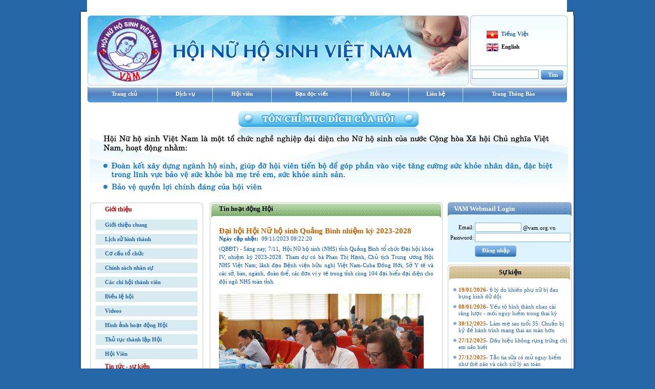

--- FILE ---
content_type: text/html
request_url: http://www.vam.org.vn/index.php?cat_id=87&id=906
body_size: 51869
content:
<html>
	<head>
	<title>Hội Nữ Hộ Sinh Việt Nam</title>
	<meta http-equiv="Content-Type" content="text/html; charset=utf-8">
	<meta http-equiv="Page-Exit" content="progid:DXImageTransform.Microsoft.Fade(duration=.5)" />
	<META NAME="KEYWORDS" content="VAM, nu ho sinh viet nam, sinh san, suc khoe, phu nua, sinh de, con tre, ho sinh. viet nam, tuc tuc, ">
	<META NAME="DESCRIPTION" content="">
	<META name="aesop" content="Sales">
	<META NAME="ROBOTS" CONTENT="index, follow">
	<meta name="verify-v1" content="XryPjAveh3eH+VKy4DtcSYFLDT7uzIulf7/o5hAqomU=" />
	<META NAME="RATING" CONTENT="General">		
	<link href="./templates/default/images/styles.css" type="text/css" rel="stylesheet">				
	<script src="./jscripts/jquery-latest.pack.js" type="text/javascript"></script>
	<script src="./jscripts/functions.js" type="text/javascript"></script>	
	<script src="./jscripts/cycle_all.js" type="text/javascript"></script>	
	<link href="./jscripts/css/lightbox.css" type="text/css" rel="stylesheet" media="screen" />
	<script src="./jscripts/jquery.lightbox.js" type="text/javascript"></script>	
	<link href="./jscripts/thick-box.css" type="text/css" rel="stylesheet" media="screen" />
	<script src="./jscripts/thick-box.js" type="text/javascript"></script>	
	<script src="./jscripts/menu.js" type="text/javascript"></script>			
	<body>
		<center>			
				<div id="hs-content"><center>
<table cellpadding="0" cellspacing="0" border="0" width="1002">
	<tr>
		<td rowspan="2" width="31px" align="left" valign="top"><img src="./templates/default/images/						nu-ho-sinh_01.gif" width="31"></td>
		<td width="937px" background="./templates/default/images/nu-ho-sinh_02.gif" valign="top">
			<!--<table cellpadding="0" cellspacing="0" border="0" width="100%">							
				<tr>
					<td height="22" align="right">&nbsp;</td>
					<td width="80" height="22" align="center" class="tab-lang">
						<a href="lg.php?lg=vn" class="lang-link-select">Vietnamese</a></td>
					<td width="80" height="22" align="center"  class="tab-lang-1">
						<a href="lg.php?lg=en" class="lang-link">English</a></td>					
				</tr>				
			</table>
			-->
		</td>
		<td rowspan="2" width="32px" align="left" valign="top">
				<img src="./templates/default/images/nu-ho-sinh_05.gif" width="32"></td>			
	</tr>	
</table>
<table cellpadding="0" cellspacing="0" border="0" width="1002">
	<tr>
		<td width="31"></td>
		<td valign="top" align="left">
			<table cellpadding="0" cellspacing="0" border="0">
				<tr><td colspan="3" bgcolor="#FFFFFF">				
					<table cellpadding="0" cellspacing="0" border="0" width="100%">
						<tr>
							<td width="70%"><img src="./templates/default/images/banner_vn.gif" /></td>
							<td  style="background:url(./templates/default/images/bg_login.gif) no-repeat" valign="top">
								<!-- email -->
								<table cellpadding="0" cellspacing="0" border="0" width="100%">
		<tr><td width="30%" height="5" colspan="2"></td></tr>
		 			<tr><td height="20" align="right">&nbsp;</td>
			  <td>&nbsp;
			  </td>
			</tr>
			<tr>
			  <td width="10%" height="18" align="right">&nbsp;</td>
			  <td height="25">
			  <img src="./templates/default/images/vn.gif" border="0" align="absmiddle">&nbsp;
			  <a href="lg.php?lg=vn" class="lang-link-select">Ti&#7871;ng Vi&#7879;t</a></td>
		    </tr>
			<tr><td height="25" align="right"></td>
			  <td>
			  <img src="./templates/default/images/en.gif" border="0" align="absmiddle">&nbsp;
			  <a href="lg.php?lg=en" class="lang-link">English</a></td>
			</tr>			
			<tr>
			  <td height="20">&nbsp;</td>
			  <td>&nbsp;</td>
			</tr>
			<tr>
			  <td height="10"></td>
			  <td></td>
		  </tr>		
			<tr>
			  <td height="20" colspan="2" align="center">
			  <input type="text" id="txtKey" name="txtKey" size="15"/>
<input type="hidden" id="hidCatId" name="hidCatId" value="47" />
<input type="button" id="btnSearch" name="btnSearch" class="btn-search" value="T&#236;m"/>		
			  </td>
		  </tr>
		</table>
<script>
	function loginEmail(){
		if(trimSpace($("#user").val())==""){
			alert("Vui long nhap email!");
			$("#user").focus();
			return false;
		}
		else
		if(trimSpace($("#secretkey").val())==""){
			alert("Vui long nhap mat khau!");
			$("#secretkey").focus();
			return false;
		}else{
			user = $("#user").val() + "@vam.org.vn";
			$("#login_username").val(user);
		}
	}
</script>

							   <!-- email -->
							</td>
						</tr>
					</table>
				</td></tr>
				<tr>
					<td width="7px" align="left" background="./templates/default/images/nu-ho-sinh_12.gif"><img 
						src="./templates/default/images/nu-ho-sinh_11.gif" /></td>					
					<td width="965px" background="./templates/default/images/nu-ho-sinh_18.gif">
						<div>
<table border="0" cellpadding="0" cellspacing="0" width="100%">
	<tr>		
							<td align=center  style="padding-left:10px;padding-right:10px;">					
					<a class="hs-menu-top"  href="?cat_id=1" >Trang chủ</a>
				</td>
				<td width=1><img src="./templates/default/images/nu-ho-sinh_16.gif"></td>				
								<td align=center  style="padding-left:10px;padding-right:10px;">					
					<a class="hs-menu-top"  href="?cat_id=10" >Dịch vụ</a>
				</td>
				<td width=1><img src="./templates/default/images/nu-ho-sinh_16.gif"></td>				
								<td align=center  style="padding-left:10px;padding-right:10px;">					
					<a class="hs-menu-top"  href="?cat_id=80" >Hội viên</a>
				</td>
				<td width=1><img src="./templates/default/images/nu-ho-sinh_16.gif"></td>				
								<td align=center  style="padding-left:10px;padding-right:10px;">					
					<a class="hs-menu-top"  href="?cat_id=73" >Bạn đọc viết</a>
				</td>
				<td width=1><img src="./templates/default/images/nu-ho-sinh_16.gif"></td>				
								<td align=center  style="padding-left:10px;padding-right:10px;">					
					<a class="hs-menu-top"  href="?cat_id=75" >Hỏi đáp</a>
				</td>
				<td width=1><img src="./templates/default/images/nu-ho-sinh_16.gif"></td>				
								<td align=center  style="padding-left:10px;padding-right:10px;">					
					<a class="hs-menu-top"  href="?cat_id=49" >Liên hệ</a>
				</td>
				<td width=1><img src="./templates/default/images/nu-ho-sinh_16.gif"></td>				
								<td align=center  style="padding-left:10px;padding-right:10px;">					
					<a class="hs-menu-top"  href="?cat_id=115" >Trang Thông Báo</a>
				</td>
								
						
	</tr>
</table>
</div>
					</td>
					<td width="8px" align="right"><img src="./templates/default/images/nu-ho-sinh_19.gif" /></td>
				</tr>
			</table>
		</td>
		<td width="32"></td>			
	</tr>	
</table>
<table cellpadding="0" cellspacing="0" border="0" width="1002px">
	<tr><td colspan="6" height="10"></td></tr>	
	<tr>
		<td width="40"></td>				
		<td colspan=4 valign="top">	
		<!--<object classid="clsid:D27CDB6E-AE6D-11CF-96B8-444553540000" id="obj2" codebase="http://download.macromedia.com/pub/shockwave/cabs/flash/swflash.cab#version=6,0,40,0" border="0" width="935" height="185">
			<param name="movie" value="./templates/default/images/vam_vn.swf">
			<param name="quality" value="High">
			<param name="flashvars" value="lang=vn">
			<param wmode="tranparent" value="High">
			<embed src="./templates/default/images/vam_vn.swf"  flashvars="lang=vn" pluginspage="http://www.macromedia.com/go/getflashplayer" type="application/x-shockwave-flash" name="obj2" width="935" height="185" wmode="tranparent"></object>	
		-->
			<img src="./templates/default/images/flash_vn.jpg" border=0>
		</td>		
		<td width="32"></td>	
	</tr>	
	<tr>
		<td width="50px"></td>				
		<td width="223px" valign="top">
			<table cellpadding="0" cellspacing="0" border="0" width="100%">
	<tr>
	  <td colspan="3"><img src="./templates/default/images/menu_left_01.gif"></td>
	</tr>
		<tr>
	  <td colspan="3" align="left" class="hs-title-12" 
	  style="background:url(./templates/default/images/menu_left_05.gif) repeat-y;padding-left:30px;">
		<a href="?cat_id=46" class="news-title-right-p">
		<strong>Giới thiệu</strong></a></td>
  </tr>
	<tr>
	  <td colspan="3" align="center" 
	  style="background:url(./templates/default/images/menu_left_05.gif) repeat-y;">
	 	 <br><table cellpadding="0" cellspacing="0" border="0" width="100%">										
							<tr>					
					<td align="left" height="21" style="background:url(./templates/default/images/menu_left_03.gif) no-repeat;padding-left:30px;">
					<a href="?cat_id=78" class="news-title-right"><strong>Giới thiệu chung</strong></a></td>
				</tr>				
				<tr><td height="7" colspan="2"></td></tr>
							<tr>					
					<td align="left" height="21" style="background:url(./templates/default/images/menu_left_03.gif) no-repeat;padding-left:30px;">
					<a href="?cat_id=79" class="news-title-right"><strong>Lịch sử hình thành</strong></a></td>
				</tr>				
				<tr><td height="7" colspan="2"></td></tr>
							<tr>					
					<td align="left" height="21" style="background:url(./templates/default/images/menu_left_03.gif) no-repeat;padding-left:30px;">
					<a href="?cat_id=83" class="news-title-right"><strong>Cơ cấu tổ chức</strong></a></td>
				</tr>				
				<tr><td height="7" colspan="2"></td></tr>
							<tr>					
					<td align="left" height="21" style="background:url(./templates/default/images/menu_left_03.gif) no-repeat;padding-left:30px;">
					<a href="?cat_id=84" class="news-title-right"><strong>Chính sách nhân sự</strong></a></td>
				</tr>				
				<tr><td height="7" colspan="2"></td></tr>
							<tr>					
					<td align="left" height="21" style="background:url(./templates/default/images/menu_left_03.gif) no-repeat;padding-left:30px;">
					<a href="?cat_id=118" class="news-title-right"><strong>Các chi hội thành viên</strong></a></td>
				</tr>				
				<tr><td height="7" colspan="2"></td></tr>
							<tr>					
					<td align="left" height="21" style="background:url(./templates/default/images/menu_left_03.gif) no-repeat;padding-left:30px;">
					<a href="?cat_id=85" class="news-title-right"><strong>Điều lệ hội</strong></a></td>
				</tr>				
				<tr><td height="7" colspan="2"></td></tr>
							<tr>					
					<td align="left" height="21" style="background:url(./templates/default/images/menu_left_03.gif) no-repeat;padding-left:30px;">
					<a href="?cat_id=76" class="news-title-right"><strong>Videos</strong></a></td>
				</tr>				
				<tr><td height="7" colspan="2"></td></tr>
							<tr>					
					<td align="left" height="21" style="background:url(./templates/default/images/menu_left_03.gif) no-repeat;padding-left:30px;">
					<a href="?cat_id=117" class="news-title-right"><strong>Hình ảnh hoạt động Hội</strong></a></td>
				</tr>				
				<tr><td height="7" colspan="2"></td></tr>
							<tr>					
					<td align="left" height="21" style="background:url(./templates/default/images/menu_left_03.gif) no-repeat;padding-left:30px;">
					<a href="?cat_id=125" class="news-title-right"><strong>Thủ tục thành lập Hội</strong></a></td>
				</tr>				
				<tr><td height="7" colspan="2"></td></tr>
							<tr>					
					<td align="left" height="21" style="background:url(./templates/default/images/menu_left_03.gif) no-repeat;padding-left:30px;">
					<a href="?cat_id=119" class="news-title-right"><strong>Hội Viên</strong></a></td>
				</tr>				
				<tr><td height="7" colspan="2"></td></tr>
							
			</table>
	  </td>
  </tr>
  	<tr>
	  <td colspan="3" align="left" class="hs-title-12" 
	  style="background:url(./templates/default/images/menu_left_05.gif) repeat-y;padding-left:30px;">
		<a href="?cat_id=66" class="news-title-right-p">
		<strong>Tin tức - sự kiện</strong></a></td>
  </tr>
	<tr>
	  <td colspan="3" align="center" 
	  style="background:url(./templates/default/images/menu_left_05.gif) repeat-y;">
	 	 <br><table cellpadding="0" cellspacing="0" border="0" width="100%">										
							<tr>					
					<td align="left" height="21" style="background:url(./templates/default/images/menu_left_03.gif) no-repeat;padding-left:30px;">
					<a href="?cat_id=87" class="news-title-right-select"><strong>Tin hoạt động Hội</strong></a></td>
				</tr>				
				<tr><td height="7" colspan="2"></td></tr>
							<tr>					
					<td align="left" height="21" style="background:url(./templates/default/images/menu_left_03.gif) no-repeat;padding-left:30px;">
					<a href="?cat_id=86" class="news-title-right"><strong>Thông tin chuyên ngành</strong></a></td>
				</tr>				
				<tr><td height="7" colspan="2"></td></tr>
							<tr>					
					<td align="left" height="21" style="background:url(./templates/default/images/menu_left_03.gif) no-repeat;padding-left:30px;">
					<a href="?cat_id=88" class="news-title-right"><strong>Kiến thức về SKSS cho phụ nữ</strong></a></td>
				</tr>				
				<tr><td height="7" colspan="2"></td></tr>
							<tr>					
					<td align="left" height="21" style="background:url(./templates/default/images/menu_left_03.gif) no-repeat;padding-left:30px;">
					<a href="?cat_id=113" class="news-title-right"><strong>Kiến thức cho phụ nữ mang thai</strong></a></td>
				</tr>				
				<tr><td height="7" colspan="2"></td></tr>
							<tr>					
					<td align="left" height="21" style="background:url(./templates/default/images/menu_left_03.gif) no-repeat;padding-left:30px;">
					<a href="?cat_id=114" class="news-title-right"><strong>Kiến thức cho phụ nữ sau khi sinh</strong></a></td>
				</tr>				
				<tr><td height="7" colspan="2"></td></tr>
							<tr>					
					<td align="left" height="21" style="background:url(./templates/default/images/menu_left_03.gif) no-repeat;padding-left:30px;">
					<a href="?cat_id=116" class="news-title-right"><strong>Kiến thức SKSS vị thành niên - TN</strong></a></td>
				</tr>				
				<tr><td height="7" colspan="2"></td></tr>
							
			</table>
	  </td>
  </tr>
  	<tr>	 
	  <td colspan="3" align="left"><img src="./templates/default/images/menu_left_06.gif"></td>
  </tr>	
</table>
			
			<table cellpadding="0" cellspacing="0" border="0" width="100%">
				<tr>
					<td  style="padding-top:10px;">			
						<img src="./templates/default/images/lh.q.cao.gif" border=0/>			
					</td>
				</tr>	
			</table>
		
		</td>
		<td width="10"></td>				
		<td width=450px valign="top" style="padding-right:10px;">
			<table cellpadding="0" cellspacing="0" border="0" width="100%">
	<tr>
		<td><img src="./templates/default/images/nu-ho-sinh_27.gif"></td>
		<td width="700px" class="hs-tab-news-intro">Tin hoạt động Hội</td>
		<td><img src="./templates/default/images/nu-ho-sinh_30.gif"></td>
	</tr>
	<tr>
		<td background="./templates/default/images/nu-ho-sinh_35.gif"></td>
		<td align="left" valign="top" style="padding:10px;">			
							<table cellpadding="0" cellspacing="0" border="0" width="100%">
					<tr><td height="5"><a name=e-mail></td></tr>
					<tr><td class="news-title-detail">Đại hội Hội Nữ hộ sinh Quảng Bình nhiệm kỳ 2023-2028</td></tr>
					<tr><td class=news-small><strong>Ng&#224;y c&#7853;p nh&#7853;t: </strong>&nbsp;09/11/2023 09:22:20</td></tr>
					<tr><td height="5"></td></tr>
					<tr><td class=news-summary>(QBĐT) - Sáng nay, 7/11, Hội Nữ hộ sinh (NHS) tỉnh Quảng Bình tổ chức Đại hội khóa IV, nhiệm kỳ 2023-2028. Tham dự có bà Phan Thị Hạnh, Chủ tịch Trung ương Hội NHS Việt Nam; lãnh đạo Bệnh viện hữu nghị Việt Nam-Cuba Đồng Hới, Sở Y tế và các sở, ban, ngành, đoàn thể; các đơn vị y tế trong tỉnh cùng 104 đại biểu đại diện cho đội ngũ NHS toàn tỉnh.<h2 id="title" class="title" style="text-align: justify;">&nbsp;</h2>
<div style="text-align: justify;">
<table align="center" class="image center" width="400" style="border-collapse:collapse">
    <tbody>
        <tr>
            <td style="text-align: center;"><figure> 		<a href="https://baoquangbinh.vn/dataimages/202311/original/images767592_DSC06917.jpg" class="lightbox" title="C&aacute;c đại biểu tham dự đại hội."><img alt="C&aacute;c đại biểu tham dự đại hội." itemprop="image" src="https://baoquangbinh.vn/dataimages/202311/original/images767592_DSC06917.jpg" width="400" height="225" border="0" /></a><figcaption class="image_desc"><em><br />
            C&aacute;c đại biểu tham dự đại hội.</em></figcaption></figure></td>
        </tr>
    </tbody>
</table>
</div>
<div style="text-align: justify;"><br />
Hội NHS tỉnh Quảng B&igrave;nh, th&agrave;nh vi&ecirc;n của Hội NHS Việt Nam l&agrave; tổ chức  x&atilde; hội nghề nghiệp, tự nguyện, hoạt động chuy&ecirc;n ng&agrave;nh trong lĩnh vực  sức khỏe sinh sản (SKSS). Được th&agrave;nh lập từ th&aacute;ng 3/1999 theo quyết định  của UBND tỉnh, đến nay Hội NHS Quảng B&igrave;nh c&oacute; gần 350 hội vi&ecirc;n, sinh  hoạt ở 11 chi hội tr&ecirc;n to&agrave;n tỉnh.<br />
&nbsp;</div>
<div style="text-align: justify;">&nbsp;</div>
<div style="text-align: justify;">Thời gian qua, Hội NHS đ&atilde; nỗ lực x&acirc;y dựng v&agrave; h&igrave;nh th&agrave;nh được một hệ  thống tổ chức từ tỉnh đến cơ sở, hoạt động nề nếp c&oacute; chất lượng v&agrave; hiệu  quả trong c&aacute;c hoạt động&nbsp; quản l&yacute;, chăm s&oacute;c sức khỏe b&agrave; mẹ trẻ em, SKSS  cho người d&acirc;n trong tỉnh.<br />
&nbsp;</div>
<div style="text-align: justify;">&nbsp;</div>
<div style="text-align: justify;">Trong nhiệm kỳ vừa qua, Sở Y tế v&agrave; c&aacute;c đơn vị trong ng&agrave;nh đ&atilde; quan  t&acirc;m c&ocirc;ng t&aacute;c đ&agrave;o tạo n&acirc;ng cao tr&igrave;nh độ cho đội ngũ NHS. C&aacute;c NHS nỗ lực  phấn đấu học tập để n&acirc;ng cao tr&igrave;nh độ chuy&ecirc;n m&ocirc;n, số NHS c&oacute; tr&igrave;nh độ đại  học v&agrave; sau đại học tăng cao trong những năm gần đ&acirc;y. Một số NHS l&agrave;  giảng vi&ecirc;n tuyến tỉnh, tuyến huyện trong lĩnh vực chăm s&oacute;c SKSS, sức  khỏe b&agrave; mẹ, trẻ em.<br />
&nbsp;</div>
<div style="text-align: justify;">&nbsp;</div>
<div style="text-align: justify;">Đến nay, phần lớn NHS trong tỉnh đ&atilde; được tham gia c&aacute;c lớp tập huấn  về &ldquo;Người đỡ đẻ c&oacute; kỷ năng&rdquo;; &ldquo;L&agrave;m mẹ an to&agrave;n&rdquo;; chăm s&oacute;c SKSS vị th&agrave;nh  ni&ecirc;n, thanh ni&ecirc;n; s&agrave;ng lọc v&agrave; ph&aacute;t hiện ung thư sớm cổ tử cung do Bộ Y  tế, Vụ Sức khỏe b&agrave; mẹ trẻ em, Viện Dinh dưỡng trung ương, Hội NHS Việt  Nam tổ chức.&nbsp;&nbsp;<br />
<br />
&nbsp;</div>
<div>
<table align="center" class="image center" width="400" style="border-collapse:collapse">
    <tbody>
        <tr>
            <td style="text-align: center;"><figure> 		<a href="https://baoquangbinh.vn/dataimages/202311/original/images767593_DSC07041.jpg" class="lightbox" title="Ph&oacute; Gi&aacute;m đốc Sở Y tế b&aacute;c sĩ L&ecirc; Thanh Tu&acirc;n trao giấy khen cho c&aacute;c tập thể c&oacute; th&agrave;nh t&iacute;ch xuất sắc trong c&ocirc;ng t&aacute;c NHS."><img alt="Ph&oacute; Gi&aacute;m đốc Sở Y tế b&aacute;c sĩ L&ecirc; Thanh Tu&acirc;n trao giấy khen cho c&aacute;c tập thể c&oacute; th&agrave;nh t&iacute;ch xuất sắc trong c&ocirc;ng t&aacute;c NHS." itemprop="image" src="https://baoquangbinh.vn/dataimages/202311/original/images767593_DSC07041.jpg" width="400" height="223" border="0" /></a><figcaption class="image_desc"><em><br />
            Ph&oacute; Gi&aacute;m đốc Sở Y tế L&ecirc; Thanh Tu&acirc;n trao giấy khen cho c&aacute;c tập thể c&oacute; th&agrave;nh t&iacute;ch xuất sắc trong c&ocirc;ng t&aacute;c NHS.</em></figcaption></figure></td>
        </tr>
    </tbody>
</table>
</div>
<div style="text-align: justify;"><br />
Đặc biệt, tr&ecirc;n tinh thần thực hiện &ldquo;Đổi mới phong c&aacute;ch, th&aacute;i độ  phục vụ của c&aacute;n bộ y tế hướng tới sự h&agrave;i l&ograve;ng của người bệnh&rdquo;, tại c&aacute;c  khoa sản của Bệnh viện hữu nghị Việt Nam-Cuba Đồng Hới, khoa chăm s&oacute;c  SKSS của Trung t&acirc;m Kiểm so&aacute;t bệnh tật tỉnh v&agrave; c&aacute;c cơ sở chăm s&oacute;c sức  khỏe b&agrave; mẹ, trẻ em-KHHGĐ của Trung t&acirc;m y tế huyện, thị x&atilde;, th&agrave;nh phố,  đội ngũ NHS đ&atilde; s&aacute;t c&aacute;nh c&ugrave;ng c&aacute;c y, b&aacute;c sỹ thực hi&ecirc;̣n đỡ đẻ hàng  ngh&igrave;n ca an toàn, cứu sống nhiều ca bệnh nặng nguy kịch, cứu s&ocirc;́ng cho  nhi&ecirc;̀u bà mẹ và trẻ sơ sinh, hạn ch&ecirc;́ t&ocirc;́i đa các tai bi&ecirc;́n sản  khoa tr&ecirc;n địa bàn.<br />
&nbsp;</div>
<div style="text-align: justify;">&nbsp;</div>
<div style="text-align: justify;">Trong nhiệm kỳ, c&oacute; nhiều tấm gương NHS vừa thực hiện tốt c&ocirc;ng t&aacute;c  chuy&ecirc;n m&ocirc;n v&agrave; c&ocirc;ng t&aacute;c x&atilde; hội, n&ecirc;u cao tinh thần tr&aacute;ch nhiệm &ldquo;Lương y  như từ mẫu&rdquo; v&agrave; đạo l&yacute; &ldquo;Thương người như thể thương th&acirc;n&rdquo; để chăm s&oacute;c,  gi&uacute;p đỡ sản phụ v&agrave; người bệnh&hellip; đ&atilde; c&oacute; nhiều thư khen ngợi, động vi&ecirc;n NHS  của sản phụ v&agrave; người nh&agrave; bệnh nh&acirc;n gửi về c&aacute;c bệnh viện.</div>
<div style="text-align: justify;">&nbsp;</div>
<div style="text-align: justify;">Ghi nhận những th&agrave;nh t&iacute;ch xuất sắc trong c&ocirc;ng t&aacute;c chăm s&oacute;c SKSS,  phục vụ người bệnh, tại đại hội, Gi&aacute;m đốc Sở Y tế đ&atilde; tặng giấy khen cho 3  chi hội: NHS Bệnh viện hữu nghị Việt Nam-Cuba Đồng Hới, NHS Bệnh viện  đa khoa khu vực Bắc Quảng B&igrave;nh, NHS huyện Quảng Ninh v&agrave; 30 c&aacute; nh&acirc;n c&oacute;  th&agrave;nh t&iacute;ch trong c&ocirc;ng t&aacute;c x&acirc;y dựng v&agrave; ph&aacute;t triển Hội NHS tỉnh Quảng  B&igrave;nh.&nbsp;<br />
&nbsp;</div>
<div>
<table align="center" class="image center" width="400" style="border-collapse:collapse">
    <tbody>
        <tr>
            <td style="text-align: center;"><figure> 		<a href="https://baoquangbinh.vn/dataimages/202311/original/images767594_DSC06987.jpg" class="lightbox" title="Tặng hoa ch&uacute;c mừng Ban Chấp h&agrave;nh Hội NHS tỉnh Quảng B&igrave;nh kh&oacute;a  IV, nhiệm kỳ 2023-2028."><img alt="Tặng hoa ch&uacute;c mừng Ban Chấp h&agrave;nh Hội NHS tỉnh Quảng B&igrave;nh kh&oacute;a  IV, nhiệm kỳ 2023-2028." itemprop="image" src="https://baoquangbinh.vn/dataimages/202311/original/images767594_DSC06987.jpg" width="400" height="224" border="0" /></a><figcaption class="image_desc"><em><br />
            Tặng hoa ch&uacute;c mừng Ban Chấp h&agrave;nh Hội NHS tỉnh Quảng B&igrave;nh kh&oacute;a IV, nhiệm kỳ 2023-2028.</em></figcaption></figure></td>
        </tr>
    </tbody>
</table>
</div>
<div style="text-align: justify;"><br />
Ph&aacute;t biểu tại đại hội, Chủ tịch Hội NHS Việt Nam Phan Thị Hạnh đ&atilde;  biểu dương v&agrave; đ&aacute;nh gi&aacute; cao những kết quả m&agrave; Hội NHS Quảng B&igrave;nh đ&atilde; đạt  được trong nhiệm kỳ qua. Hội đ&atilde; tạo được mối quan hệ với c&aacute;c cơ quan  quản l&yacute; chuy&ecirc;n m&ocirc;n để phối hợp thực hiện tốt c&aacute;c nhiệm vụ tập hợp, đo&agrave;n  kết đội ngũ NHS l&agrave;m c&ocirc;ng t&aacute;c chăm s&oacute;c SKSS, theo d&otilde;i t&igrave;nh h&igrave;nh sức khỏe  b&agrave; mẹ, trẻ em v&agrave; c&aacute;c dịch vụ KHHGĐ; tuy&ecirc;n truyền thực hiện &ldquo;Hướng dẫn  quốc gia về c&aacute;c dịch vụ sức khỏe sinh sản&rdquo; của Bộ Y tế.&nbsp;<br />
<br />
&nbsp;</div>
<table width="400" border="0" align="center" cellpadding="1" cellspacing="1" style="border-collapse:collapse">
    <tbody>
        <tr>
            <td style="text-align: center;"><a href="https://baoquangbinh.vn/dataimages/202311/original/images767600_DSC06969.jpg" class="lightbox"><img src="https://baoquangbinh.vn/dataimages/202311/original/images767600_DSC06969.jpg" width="400" height="225" border="0" alt="" /></a></td>
        </tr>
        <tr>
            <td style="text-align: center;"><figure> 		<figcaption class="image_desc"><em><br />
            Chủ tịch Hội NHS Việt Nam Phan Thị Hạnh đ&aacute;nh gi&aacute; cao những kết quả m&agrave; Hội NHS Quảng B&igrave;nh đạt được trong nhiệm kỳ vừa qua.</em></figcaption></figure></td>
        </tr>
    </tbody>
</table>
<div style="text-align: justify;">&nbsp;</div>
<div style="text-align: justify;"><br />
Chủ tịch Hội NHS Việt Nam mong muốn trong nhiệm kỳ 2023-2028, Hội  NHS Quảng B&igrave;nh sẽ ph&aacute;t huy hơn nữa, nắm bắt nhanh những tiến bộ khoa học  kỹ thuật, trau dồi tr&igrave;nh độ chuy&ecirc;n m&ocirc;n nghiệp vụ để g&oacute;p phần thực hiện  hiệu quả mục ti&ecirc;u &ldquo;V&igrave; người bệnh, v&igrave; sức khỏe cộng đồng, v&igrave; sự tiến bộ  của hội vi&ecirc;n v&agrave; sự ph&aacute;t triển của ng&agrave;nh Hộ sinh&rdquo;.<br />
&nbsp;</div>
<div style="text-align: justify;">&nbsp;</div>
<div style="text-align: justify;">Đại hội đ&atilde; bầu Ban Chấp h&agrave;nh Hội NHS tỉnh Quảng B&igrave;nh lần thứ IV,  nhiệm kỳ 2023-2028 gồm 13 th&agrave;nh vi&ecirc;n. B&agrave; Nguyễn Thị Thanh H&agrave;i (Ph&oacute;  Trưởng khoa SKSS, Trung t&acirc;m Kiểm so&aacute;t bệnh tật tỉnh) được bầu l&agrave;m Chủ  tịch Hội NHS tỉnh Quảng B&igrave;nh kh&oacute;a IV, nhiệm kỳ 2023-2028.<br />
&nbsp;</div>
<div style="text-align: justify;">&nbsp;</div>
<div style="text-align: justify;"><em><strong>Một số h&igrave;nh ảnh tại Đại hội Hội Nữ hộ sinh s&aacute;ng 7/11:&nbsp;<br />
<br />
</strong></em></div>
<div>
<table align="center" class="image center" width="400" style="border-collapse:collapse">
    <tbody>
        <tr>
            <td style="text-align: center;"><figure> 		<a href="https://baoquangbinh.vn/dataimages/202311/original/images767602_DSC06950.jpg" class="lightbox"><img src="https://baoquangbinh.vn/dataimages/202311/original/images767602_DSC06950.jpg" width="400" height="213" border="0" alt="" /></a></figure></td>
        </tr>
    </tbody>
</table>
</div>
<div>
<table align="center" class="image center" width="400" style="border-collapse:collapse">
    <tbody>
        <tr>
            <td style="text-align: center;"><figure> 		<a href="https://baoquangbinh.vn/dataimages/202311/original/images767598_DSC06889.jpg" class="lightbox"><img src="https://baoquangbinh.vn/dataimages/202311/original/images767598_DSC06889.jpg" width="400" height="225" border="0" alt="" /></a></figure></td>
        </tr>
    </tbody>
</table>
<table align="center" class="image center" width="400" style="border-collapse:collapse">
    <tbody>
        <tr>
            <td style="text-align: center;"><figure> 		<a href="https://baoquangbinh.vn/dataimages/202311/original/images767601_DSC07070.jpg" class="lightbox" title="C&aacute;c c&aacute; nh&acirc;n c&oacute; th&agrave;nh t&iacute;ch xuất sắc trong c&ocirc;ng t&aacute;c NHS được nhận giấy khen của Sở Y tế."><img alt="C&aacute;c c&aacute; nh&acirc;n c&oacute; th&agrave;nh t&iacute;ch xuất sắc trong c&ocirc;ng t&aacute;c NHS được nhận giấy khen của Sở Y tế." itemprop="image" src="https://baoquangbinh.vn/dataimages/202311/original/images767601_DSC07070.jpg" width="400" height="225" border="0" /></a><figcaption class="image_desc"><br />
            C&aacute;c c&aacute; nh&acirc;n c&oacute; th&agrave;nh t&iacute;ch xuất sắc trong c&ocirc;ng t&aacute;c NHS được nhận giấy khen của Sở Y tế.</figcaption></figure></td>
        </tr>
    </tbody>
</table>
<table align="center" class="image center" width="400" style="border-collapse:collapse">
    <tbody>
        <tr>
            <td style="text-align: center;"><figure> 		<a href="https://baoquangbinh.vn/dataimages/202311/original/images767603_DSC07012.jpg" class="lightbox" title="L&atilde;nh đạo Hội NHS tặng hoa cho c&aacute;c đồng ch&iacute; ủy vi&ecirc;n BCH kh&oacute;a III kh&ocirc;ng t&aacute;i cử nhiệm kỳ mới."><img alt="L&atilde;nh đạo Hội NHS tặng hoa cho c&aacute;c đồng ch&iacute; ủy vi&ecirc;n BCH kh&oacute;a III kh&ocirc;ng t&aacute;i cử nhiệm kỳ mới." itemprop="image" src="https://baoquangbinh.vn/dataimages/202311/original/images767603_DSC07012.jpg" width="400" height="225" border="0" /></a><figcaption class="image_desc"><br />
            L&atilde;nh đạo Hội NHS tặng hoa cho c&aacute;c đồng ch&iacute; ủy vi&ecirc;n BCH kh&oacute;a III kh&ocirc;ng t&aacute;i cử nhiệm kỳ mới.</figcaption></figure></td>
        </tr>
    </tbody>
</table>
</div>
<table align="center" class="image center" width="400" style="border-collapse:collapse">
    <tbody>
        <tr>
            <td style="text-align: center;"><figure> 		<a href="https://baoquangbinh.vn/dataimages/202311/original/images767595_DSC06772.jpg" class="lightbox" title="C&aacute;c tiết mục văn nghệ ch&agrave;o mừng đại hội."><img alt="C&aacute;c tiết mục văn nghệ ch&agrave;o mừng đại hội." itemprop="image" src="https://baoquangbinh.vn/dataimages/202311/original/images767595_DSC06772.jpg" width="400" height="215" border="0" /></a><figcaption class="image_desc"><br />
            C&aacute;c tiết mục văn nghệ ch&agrave;o mừng đại hội.</figcaption></figure></td>
        </tr>
    </tbody>
</table>
<table align="center" class="image center" width="400" style="border-collapse:collapse">
    <tbody>
        <tr>
            <td style="text-align: center;"><figure> 		<a href="https://baoquangbinh.vn/dataimages/202311/original/images767596_DSC06838.jpg" class="lightbox"><img src="https://baoquangbinh.vn/dataimages/202311/original/images767596_DSC06838.jpg" width="400" height="221" border="0" alt="" /></a></figure></td>
        </tr>
    </tbody>
</table>
<p style="text-align: center;"><a href="https://baoquangbinh.vn/dataimages/202311/original/images767597_DSC06863.jpg" class="lightbox"><img src="https://baoquangbinh.vn/dataimages/202311/original/images767597_DSC06863.jpg" width="400" height="216" border="0" alt="" /></a></p></td></tr>
					<tr><td height=5 align=right class=news-small><strong>https://baoquangbinh.vn/xa-hoi/202311/dai-hoi-hoi-nu-ho-sinh-quang-binh-nhiem-ky-2023-2028-2213556/</strong></td></tr>
					<tr><td height=20></td></tr>
					<tr><td align=right><img src="./templates/default/images/print.gif" align=absbottom />
						<a class=home-view-continue target="_blank" href="printer.php?cat_id=87&id=906">
							In &#7845;n</a>&nbsp;|
						&nbsp;<img src="./templates/default/images/reply.gif" align=absbottom>
						<a href="e-mail.php?id=
						906&TB_iframe=true&height=500&width=500&inlineId=myOnPageContent#e-mail" 
						class="thickbox" value="Show" title="G&#7917;i th&#244;ng tin cho b&#7841;n">G&#7917;i &#273;i</a></td></tr>
					<tr><td height="5"></td></tr>
				</table>
						
				<table cellpadding="0" cellspacing="0" border="0" width="100%">
					<tr>
						<td colspan=2 align="left" class=news-other>
							<img src="./templates/default/images/img_news.gif" align="absmiddle">&nbsp;<b>C&#225;c b&#224;i vi&#7871;t kh&#225;c</b><br>
						</td>
					</tr>
				</table>
								<table cellpadding="0" cellspacing="0" border="0" width="100%">
						<tr>
							<td width=5%></td>
							<td width="2%"><img src="./templates/default/images/not_tron.gif" align="absmiddle"></td>
							<td valign=top><a href="?cat_id=87&id=894" class="news-title-other">Hội Nữ Hộ Sinh Việt Nam tổ chức Hội thảo khoa học với chủ đề “Nâng cao chất lượng chăm sóc sức khỏe Mẹ và Bé”</a></td>
						</tr>
					</table>
									<table cellpadding="0" cellspacing="0" border="0" width="100%">
						<tr>
							<td width=5%></td>
							<td width="2%"><img src="./templates/default/images/not_tron.gif" align="absmiddle"></td>
							<td valign=top><a href="?cat_id=87&id=892" class="news-title-other"> Chia sẻ kinh nghiệm trong nâng cao chất lượng chăm sóc sức khỏe mẹ và bé </a></td>
						</tr>
					</table>
									<table cellpadding="0" cellspacing="0" border="0" width="100%">
						<tr>
							<td width=5%></td>
							<td width="2%"><img src="./templates/default/images/not_tron.gif" align="absmiddle"></td>
							<td valign=top><a href="?cat_id=87&id=885" class="news-title-other">Hội Nữ hộ sinh tỉnh Bình Thuận tổ chức thành công Đại hội nhiệm kỳ 2023-2028</a></td>
						</tr>
					</table>
									<table cellpadding="0" cellspacing="0" border="0" width="100%">
						<tr>
							<td width=5%></td>
							<td width="2%"><img src="./templates/default/images/not_tron.gif" align="absmiddle"></td>
							<td valign=top><a href="?cat_id=87&id=884" class="news-title-other"> Bà Đào Thị Kim Hương tái cử Chủ tịch Hội Nữ hộ sinh tỉnh An Giang</a></td>
						</tr>
					</table>
									<table cellpadding="0" cellspacing="0" border="0" width="100%">
						<tr>
							<td width=5%></td>
							<td width="2%"><img src="./templates/default/images/not_tron.gif" align="absmiddle"></td>
							<td valign=top><a href="?cat_id=87&id=882" class="news-title-other">Thông Báo đăng ký tham gia Hội Thảo Quốc gia chủ đề “Nâng cao chất lượng chăm sóc sức khỏe mẹ và bé” </a></td>
						</tr>
					</table>
									<table cellpadding="0" cellspacing="0" border="0" width="100%">
						<tr>
							<td width=5%></td>
							<td width="2%"><img src="./templates/default/images/not_tron.gif" align="absmiddle"></td>
							<td valign=top><a href="?cat_id=87&id=870" class="news-title-other">Chúc mừng ngày Quốc tế Hộ sinh 5/5</a></td>
						</tr>
					</table>
									<table cellpadding="0" cellspacing="0" border="0" width="100%">
						<tr>
							<td width=5%></td>
							<td width="2%"><img src="./templates/default/images/not_tron.gif" align="absmiddle"></td>
							<td valign=top><a href="?cat_id=87&id=869" class="news-title-other"> Hội Nữ Hộ Sinh Việt Nam tổ chức lớp tập huấn “ Chăm sóc sau sinh và Phương pháp Massage theo chuẩn Nhật Bản” </a></td>
						</tr>
					</table>
									<table cellpadding="0" cellspacing="0" border="0" width="100%">
						<tr>
							<td width=5%></td>
							<td width="2%"><img src="./templates/default/images/not_tron.gif" align="absmiddle"></td>
							<td valign=top><a href="?cat_id=87&id=757" class="news-title-other"> Nhân Ngày Nữ hộ sinh quốc tế 5/5: Những cống hiến thầm lặng của nữ hộ sinh </a></td>
						</tr>
					</table>
									<table cellpadding="0" cellspacing="0" border="0" width="100%">
						<tr>
							<td width=5%></td>
							<td width="2%"><img src="./templates/default/images/not_tron.gif" align="absmiddle"></td>
							<td valign=top><a href="?cat_id=87&id=734" class="news-title-other">Đại hội Đại biểu toàn quốc Hội Nữ hộ sinh Việt Nam lần thứ VI</a></td>
						</tr>
					</table>
									<table cellpadding="0" cellspacing="0" border="0" width="100%">
						<tr>
							<td width=5%></td>
							<td width="2%"><img src="./templates/default/images/not_tron.gif" align="absmiddle"></td>
							<td valign=top><a href="?cat_id=87&id=733" class="news-title-other">Thông báo về việc tổ chức Đại Hội Hội Nữ Hộ Sinh Việt Nam Nhiệm Kỳ 2021 - 2026</a></td>
						</tr>
					</table>
									<table cellpadding="0" cellspacing="0" border="0" width="100%">
						<tr>
							<td width='3%' valign=top></td>
							<td valign=top align=right><a href="?cat_id=87" 
							class="news-title-other"><strong></strong></a></td>
						</tr>
					</table>
					</td>
		<td background="./templates/default/images/nu-ho-sinh_37.gif"></td>
	</tr>
	<tr>
		<td><img src="./templates/default/images/nu-ho-sinh_42.gif"></td>
		<td background="./templates/default/images/nu-ho-sinh_45.gif"></td>
		<td><img src="./templates/default/images/nu-ho-sinh_44.gif"></td>
	</tr>
</table>
		</td>
		<td width="232px" valign="top">
			<table cellpadding="0" cellspacing="0" border="0" width="242px">
<form action="http://email.vnn.vn/webmail/src/redirect.php" method="post" name="login_form">
<tr><td align="center" height="20" width="12"><img src="./templates/default/images/web_mail_left.gif"></td>
	<td width="218px" align="left" valign="top" background="./templates/default/images/web_mail_mid.gif" style="padding-top:5px;">
	<font size="2" color="#FFFFFF"><b>VAM Webmail Login</b></font></td>
	<td align="center" width="12"><img src="./templates/default/images/web_mail_right.gif"></td>    
<tr><td colspan="3" align="left" bgcolor="#DDF3FF">
		<table cellpadding="0" cellspacing="2" align="center" border="0" width="100%">
			<tr><td height="5"></td></tr>
			<tr>
				<td align="right" width="27%">Email:</td>
				<td width="73%" align="left">
					<input type="text" id="user" name="user" size="10"  /> 
					@vam.org.vn
					<input type="hidden" size="15" name="login_username" id="login_username" 
							value="" onfocus="alreadyFocused=true;" />			  </td>
			</tr>
			<tr>
				<td align="right" width="27%">Password:</td>
				<td align="left"><input size="22" type="password" id="secretkey" name="secretkey" onfocus="alreadyFocused=true;" />
				<input type="hidden" name="js_autodetect_results" value="0" />
				<input type="hidden" name="just_logged_in" value="1" />				</td>
			</tr>
			<tr>
				<td align="center" style="padding-top:5px;">&nbsp;</td>
			    <td align="left" style="padding-top:5px;">
				<input name="submit" type="submit" class="Login_Button" onclick="return loginEmail();" value="&#272;&#259;ng nh&#7853;p" /></td>
			</tr>
			<tr><td height="5" colspan="2"></td></tr>
		</table>
		</td>
	</tr>
	<tr><td height="5" colspan="3"></td></tr>		
	</form>
</table>
<script>
	function loginEmail(){
		if(trimSpace($("#user").val())==""){
			alert("Vui long nhap email!");
			$("#user").focus();
			return false;
		}
		else
		if(trimSpace($("#secretkey").val())==""){
			alert("Vui long nhap mat khau!");
			$("#secretkey").focus();
			return false;
		}else{
			user = $("#user").val() + "@vam.org.vn";
			$("#login_username").val(user);
		}
	}
</script>

<table cellpadding="0" cellspacing="0" border="0" width="242px">
	<tr>
		<td width="10"><img src="./templates/default/images/nu-ho-sinh_54.gif"></td>
		<td width="240" align="center" class="hs-title-12" background="./templates/default/images/nu-ho-sinh-78.gif">
			<strong>S&#7921; ki&#7879;n</strong>
		</td>
		<td><img src="./templates/default/images/nu-ho-sinh_56.gif"></td>
	</tr>
	<tr>
		<td width="10" background="./templates/default/images/nu-ho-sinh_60_l.gif"></td>
		<td width="208"><br>
			<table cellpadding="0" cellspacing="0" border="0" width="100%">										
							<tr>					
					<td width="5%" valign="top"><img src="./templates/default/images/not_tron.gif" align="absmiddle">&nbsp;</td>
					<td valign=top ><a href="?cat_id=86&id=1093" class="news-title-right">
					<span class="news-date">19/01/2026</span>- 6 lý do khiến phụ nữ bị đau bụng kinh dữ dội</a></td>
				</tr>				
				<tr><td height="7" colspan="2"></td></tr>
							<tr>					
					<td width="5%" valign="top"><img src="./templates/default/images/not_tron.gif" align="absmiddle">&nbsp;</td>
					<td valign=top ><a href="?cat_id=86&id=1091" class="news-title-right">
					<span class="news-date">08/01/2026</span>- Yếu tố hình thành nhau cài răng lược - mối nguy hiểm trong thai kỳ</a></td>
				</tr>				
				<tr><td height="7" colspan="2"></td></tr>
							<tr>					
					<td width="5%" valign="top"><img src="./templates/default/images/not_tron.gif" align="absmiddle">&nbsp;</td>
					<td valign=top ><a href="?cat_id=86&id=1090" class="news-title-right">
					<span class="news-date">30/12/2025</span>-  Làm mẹ sau tuổi 35: Chuẩn bị kỹ để hành trình mang thai an toàn hơn</a></td>
				</tr>				
				<tr><td height="7" colspan="2"></td></tr>
							<tr>					
					<td width="5%" valign="top"><img src="./templates/default/images/not_tron.gif" align="absmiddle">&nbsp;</td>
					<td valign=top ><a href="?cat_id=86&id=1089" class="news-title-right">
					<span class="news-date">27/12/2025</span>- Dấu hiệu không rụng trứng chị em nên biết</a></td>
				</tr>				
				<tr><td height="7" colspan="2"></td></tr>
							<tr>					
					<td width="5%" valign="top"><img src="./templates/default/images/not_tron.gif" align="absmiddle">&nbsp;</td>
					<td valign=top ><a href="?cat_id=86&id=1088" class="news-title-right">
					<span class="news-date">27/12/2025</span>- Tắc tia sữa có mủ nguy hiểm như thế nào và cách xử lý an toàn</a></td>
				</tr>				
				<tr><td height="7" colspan="2"></td></tr>
							<tr>					
					<td width="5%" valign="top"><img src="./templates/default/images/not_tron.gif" align="absmiddle">&nbsp;</td>
					<td valign=top ><a href="?cat_id=86&id=1086" class="news-title-right">
					<span class="news-date">16/12/2025</span>- Tắc tia sữa có mủ nguy hiểm như thế nào và cách xử lý an toàn</a></td>
				</tr>				
				<tr><td height="7" colspan="2"></td></tr>
							<tr>					
					<td width="5%" valign="top"><img src="./templates/default/images/not_tron.gif" align="absmiddle">&nbsp;</td>
					<td valign=top ><a href="?cat_id=86&id=1085" class="news-title-right">
					<span class="news-date">16/12/2025</span>-  Viêm nhiễm phụ khoa sau sinh: Mẹ đừng nên coi thường!</a></td>
				</tr>				
				<tr><td height="7" colspan="2"></td></tr>
							<tr>					
					<td width="5%" valign="top"><img src="./templates/default/images/not_tron.gif" align="absmiddle">&nbsp;</td>
					<td valign=top ><a href="?cat_id=86&id=1083" class="news-title-right">
					<span class="news-date">01/12/2025</span>-  Phân biệt sớm: Dấu hiệu báo kỳ kinh và dấu hiệu mang thai khác nhau thế nào?</a></td>
				</tr>				
				<tr><td height="7" colspan="2"></td></tr>
							<tr>					
					<td width="5%" valign="top"><img src="./templates/default/images/not_tron.gif" align="absmiddle">&nbsp;</td>
					<td valign=top ><a href="?cat_id=86&id=1081" class="news-title-right">
					<span class="news-date">26/11/2025</span>- Những nguyên nhân phổ biến khiến phụ nữ mắc viêm cổ tử cung</a></td>
				</tr>				
				<tr><td height="7" colspan="2"></td></tr>
							<tr>					
					<td width="5%" valign="top"><img src="./templates/default/images/not_tron.gif" align="absmiddle">&nbsp;</td>
					<td valign=top ><a href="?cat_id=86&id=1079" class="news-title-right">
					<span class="news-date">20/11/2025</span>- Những nguyên nhân phổ biến khiến phụ nữ mắc viêm cổ tử cung</a></td>
				</tr>				
				<tr><td height="7" colspan="2"></td></tr>
							<tr><td colspan="2" align="right">
					<a class=news-small href="?cat_id=66">Xem t&#7845;t c&#7843;</a></td></tr>
			</table>
		</td>
		<td background="./templates/default/images/nu-ho-sinh_62_r.gif"></td>
	</tr>
	<tr>
		<td width="10"><img src="./templates/default/images/nu-ho-sinh_60.gif"></td>
		<td width="208" background="./templates/default/images/nu-ho-sinh_61.gif">			
		</td>
		<td><img src="./templates/default/images/nu-ho-sinh_62.gif"></td>
	</tr>
</table><table cellpadding="0" cellspacing="0" border="0" width="100%">
	<tr>
		<td  style="padding-top:10px;">			
			<img src="./templates/default/images/lh.q.cao.gif" border=0/>			
		</td>
	</tr>	
</table>
			
			<table cellpadding="0" cellspacing="0" border="0" width="100%">
	<!--<tr>									
		<td width="7px"><img src="./templates/default/images/nu-ho-sinh_64.gif" /></td>
		<td width="229px" class="tab-hit-counter">Li&#234;n k&#7871;t email</td>
		<td width="6px"><img src="./templates/default/images/nu-ho-sinh_67.gif" /></td>
	</tr>	 bgcolor="#E2FADA" 
	-->	
	<tr>
		<td height="25" class="hs-title-12" ><strong>Li&#234;n k&#7871;t email</strong></td>
	</tr>
	<tr>									
		<td colspan="3" align="center">
				<select style="width:100%" onchange="window.open(this.value,'_blank')">
					<option value=""></option>
			<option value="http://gmail.com">Email Google</option><option value="http://mail.yahoo.com">Email Yahoo</option><option value="http://www.hosrem.org.vn">Hosrem</option><option value="http://www.internationalmidwives.org/">Liên đoàn Hội nữ hộ sinh Thế giới</option><option value="http://giadinhenfa.com.vn/">Mead Jonhson</option><option value="http://www.vam.org.vn/conference2012">The ICM Asia Pacific Regional Conference 2012</option><option value="http://icrcvn.com">Viện Hợp tác Nghiên cứu Ung thư và Phát triển Sức khỏe Cộng đồng (ICRC)</option>				</select>
		</td>		
	</tr>									
	<tr>
		<td height="5"></td>
	</tr>
</table>
<table cellpadding="0" cellspacing="2" border="0" width="100%">
	<tr><td><a title="Logo UNPA" target=_blank href="http://www.vam.org.vn">
					<img width=223 src="/upload/image/logo/logo unpa.png" border=0></a></td></tr><tr><td><a title="ICM" target=_blank href="http://www.internationalmidwives.org">
					<img width=223 src="/upload/image/dich_vu/ICM 2.png" border=0></a></td></tr><tr><td><a title="WHO" target=_blank href="http://www.hosrem.org.vn">
					<img width=223 src="/upload/image/logo/WHO.png" border=0></a></td></tr><tr><td><a title="HOSREM" target=_blank href="http://ivfvietnam.net">
					<img width=223 src="/upload/logo IVF - small.jpg" border=0></a></td></tr><tr><td><a title="Unicef" target=_blank href="http://www.unicef.org">
					<img width=223 src="/upload/image/logo/logo unicef.png" border=0></a></td></tr><tr><td><a title="HOSREM" target=_blank href="http://www.hosrem.org.vn">
					<img width=223 src="/upload/Logo HOSREM.jpg" border=0></a></td></tr><tr><td><a title="Viện Hợp tác Nghiên cứu Ung thư và Phát triển Sức khỏe Cộng đồng" target=_blank href="http://icrcvn.com">
					<img width=223 src="/upload/image/logo/ICRC 6.png" border=0></a></td></tr><tr><td><a title="CCC" target=_blank href="http://www.hosrem.org.vn">
					<img width=223 src="/upload/image/logo/CCC.png" border=0></a></td></tr><tr><td><a title="DKT" target=_blank href="http://dktinternational.org">
					<img width=223 src="/upload/image/logo/DKT.png" border=0></a></td></tr><tr><td><a title="Bộ y tế" target=_blank href="http://www.moh.gov.vn">
					<img width=223 src="/upload/image/logo/BYT33.png" border=0></a></td></tr><tr><td><a title="pathfinder" target=_blank href="http://pathfinder.org">
					<img width=223 src="/upload/image/logo/Patfinder.png" border=0></a></td></tr><tr><td><a title="joicfp" target=_blank href="http://joicfp.or.jp/eng/">
					<img width=223 src="/upload/image/logo/Joincef.png" border=0></a></td></tr><tr><td><a title="Japan MW" target=_blank href="http://midwife.or.jp">
					<img width=223 src="/upload/image/logo/JP MISWIFE.png" border=0></a></td></tr><tr><td><a title="Tổng hội Y học VN" target=_blank href="http://tonghoiyhoc.vn/">
					<img width=223 src="/upload/image/logo/TONG HOI Y HOC VN.png" border=0></a></td></tr>	<tr>
		<td height="5"></td>
	</tr>
</table>
			
		</td>	
		<td width="32"></td>	
	</tr>	
</table>
<br />
<table cellpadding="0" cellspacing="0" border="0" width="100%">
	<tr>
		<td class="bg-footer"><img src="./templates/default/images/nu-ho-sinh_73.gif" /></td>
		<td width="939px" class="bg-footer">
			<table cellpadding="0" cellspacing="0" border="0" width="100%" height="100px">
				<tr>
					<td colspan="2" align="center" height="20">
					</td>
				</tr>
				<tr>
					<td width="69%" id="hs-footer">
						<p>Bản quyền &copy; 2009 thuộc&nbsp;Hội Nữ Hộ Sinh&nbsp;Việt&nbsp;Nam<br />
Địa chỉ: L&ocirc; C1 Khu quy hoạch&nbsp;Thủy Thanh, Hương Thủy, Tỉnh Thừa Thi&ecirc;n Huế<br />
Website: <a href="http://www.vam.org.vn"><span style="color: rgb(255, 255, 255);">http://www.vam.org.vn</span></a></p>	
					</td>
					<td width="31%" id="hs-footer" align="right">
						<table cellpadding="0" cellspacing="0" border="0" width="200px">
	    <tr>
	      <td width="22%" rowspan="5"><img src="./templates/default/images/hit_counter.gif">
		  <td align="left" height="20" class="hit_counter">&nbsp;</td>
  </tr>
    <tr>
		<td align="left" height="20" class="hit_counter">T&#7893;ng s&#7889;:		  <font color=#FFFC3F size="2"><strong>5593099</strong></font>
		  
    </strong></font></td>
	</tr>	
	<tr>
	  <td align="left" height="20"  class="hit_counter">&#272;ang tr&#7921;c tuy&#7871;n:        <font color=#FFFC3F size="2"><strong>
        458        </strong></font></td>
  </tr>
	<tr><td align="left" height="20" width="59%"  class="hit_counter">&nbsp;</td>
	</tr>
</table>
					</td>
				</tr>
			</table>
		</td>
		<td class="bg-footer" align="right"><img src="./templates/default/images/nu-ho-sinh_76.gif" /></td>
	</tr>
</table>
<center>				</div>
		<center>
	</body>
</html>
<!-- Ativando o jQuery lightBox plugin -->
<script type="text/javascript">	
	$(document).ready(function(){
		$(".lightbox").lightbox();
	});
	$('#btnSearch').click(function(){		
		if(trimSpace($("#txtKey").val())==""){
			alert("Vui long nhap vao tu khoa can tim!");
			$("#txtKey").focus();
			return false;
		}else{
			window.location = "?cat_id="+$("#hidCatId").val()+"&key="+$("#txtKey").val();
		}
	});	
	$("input#txtKey").keypress(function (e) {
		 if(e.which ==13){
			if(trimSpace($("#txtKey").val())==""){
				alert("Vui long nhap vao tu khoa can tim!");
				$("#txtKey").focus();
				return false;
			}		
			else{			
				window.location = "?cat_id="+$("#hidCatId").val()+"&key="+$("#txtKey").val();								
		 	}
		}
	});
	$('#btnSearch_').click(function(){		
		if(trimSpace($("#txtKey_").val())==""){
			alert("Vui long nhap vao tu khoa can tim!");
			$("#txtKey_").focus();
			return false;
		}
		return true;
	});
	$("input#txtKey_").keypress(function (e) {
		 if(e.which ==13){
			if(trimSpace($("#txtKey_").val())==""){
				alert("Vui long nhap vao tu khoa can tim!");
				$("#txtKey_").focus();
				return false;
			}
			$("#frmSearch").submit();
		}
	});
</script><!--
<script type="text/javascript">
	var gaJsHost = (("https:" == document.location.protocol) ? "https://ssl." : "http://www.");
	document.write(unescape("%3Cscript src='" + gaJsHost + "google-analytics.com/ga.js' type='text/javascript'%3E%3C/script%3E"));
</script>
<script type="text/javascript">
try {
	var pageTracker = _gat._getTracker("UA-3358958-8");
	pageTracker._trackPageview();
} catch(err) {}
</script>

<script src="http://www.google-analytics.com/urchin.js" type="text/javascript">
</script>
<script type="text/javascript">
try {
_uacct = "UA-3358958-8";
urchinTracker();
} catch(err) {}</script>
-->
<script type="text/javascript">

  var _gaq = _gaq || [];
  _gaq.push(['_setAccount', 'UA-5292234-38']);
  _gaq.push(['_trackPageview']);

  (function() {
    var ga = document.createElement('script'); ga.type = 'text/javascript'; ga.async = true;
    ga.src = ('https:' == document.location.protocol ? 'https://ssl' : 'http://www') + '.google-analytics.com/ga.js';
    var s = document.getElementsByTagName('script')[0]; s.parentNode.insertBefore(ga, s);
  })();

</script> 

--- FILE ---
content_type: text/css
request_url: http://www.vam.org.vn/templates/default/images/styles.css
body_size: 9483
content:
body{
	margin:0px; font:10pt Tahoma;color:#000000;
	line-height:14px;background-color:#2667A7;
}
td,td,p,div,p{
	font:11px Tahoma;color:#000000;
}
a:link, a:visited{
	font:11xpx Tahoma;color:#000000;	text-decoration:none;
}
a:hover{
	font:11px Tahoma;color:#000000;	text-decoration:underline;
}
input{ border:solid 1px #77B1E9; background:#ffffff; height:18px;}
#hs-warp-0{
	width:auto; height:auto; text-align:center;
	float:left;
}
#hs-content {
	width:1002px; height:auto; background-color:#ECF1F5; text-align:center;
	background-image:url(nu-ho-sinh.gif);
	background-repeat:repeat-y;
}
#hs-header-1{
	float:left;
}
.tab-lang{
	background-image: url(bg_lang.gif); background-repeat:repeat-x;
	background-position:top center; color:#FFFFFF;font:11px Tahoma;
}
.tab-lang-1{ color:#000;font:11px Tahoma;}
.lang-link-select:link, .lang-link-select:visited{
	color:#2667A7;font:11px Tahoma; font-weight:bold;
}
.lang-link-select:hover{
	color:#000000;font:11px Tahoma;font-weight:bold;
}
.lang-link:link, .lang-link:visited{
	color:#000000;font:11px Tahoma;font-weight:bold;
}
.lang-link:hover{
	color:#2667A7;font:11px Tahoma;font-weight:bold;
}
#banner-left{
	float:left;width:31px;height:194;background-image:url(nu-ho-sinh_01_l.gif);
	background-repeat:repeat-y;
}
#banner-right{
	float:left;width:32px;height:194;background-image:url(nu-ho-sinh_05_r.gif);
	background-repeat:repeat-y;
}
.hs-menu-top:link,.hs-menu-top:visited {
	font-family; Tahoma; font-size:11px; font-weight:bold; color:#FFFFFF;
	text-decoration:none; height:33px; padding-top:10px;
}
.hs-menu-top:hover {
	font-family; Tahoma; font-size:11px; font-weight:bold; color:#FFFF00;
	text-decoration:underline; height:33px; padding-top:10px;
}
.hs-menu-top-select{
	background-image:url(nu-ho-sinh_14.gif);	
}
.bg-footer{
	background-image:url(nu-ho-sinh_74.gif);	
	background-repeat:repeat-x;
	font-family:Tahoma; font-size:10pt; color:#FFFFFF;
}
.menu-footer:link, .menu-footer:visited {
	font-family; Tahoma; font-size:11px; font-weight:normal; color:#3A70B4;
	text-decoration:none;
}
.menu-footer:hover {
	font-family; Tahoma; font-size:11px; font-weight:normal; color:#3A70B4;
	text-decoration:underline;
}
#hs-footer p{
	color:#FFFFFF; font-family:Tahoma; font-size:11px;
	text-align:left;
}
/*-------------*/
.hs-date{font-family:tahoma; font-size:11px; color:#FFFFFF;}
.hs-tab-news-title{
	background-image:url(nu-ho-sinh_24.gif); font-weight:bold;
	color:#FFFFFF; font-family:Tahoma; font-size:10pt; padding-left:10px;
}
.hs-tab-news-intro{
	background-image:url(nu-ho-sinh_29.gif); font-weight:bold;
	color:#000; font-family:Tahoma; font-size:10pt; padding-left:10px;
	vertical-align:top; padding-top:5px;
}
.image-border{ border:solid 1px #77B1E9;}
.news-title:link, .news-title:visited{
	color:#C36100; font-family:Tahoma; font-size:10pt; text-decoration:none; font-weight:bold;
}
.news-title:hover{
	color:#C36100; font-family:Tahoma; font-size:10pt; text-decoration:underline; font-weight:bold;
}
.news-title-normal{
	color:#886B22; font-family:Tahoma; font-size:11px; text-decoration:none;
}
.news-title-right-p:link, .news-title-right-p:visited{
	color:#bd0000; font-family:Tahoma; font-size:12px; text-decoration:none;
}
.news-title-right-p:hover{
	color:#628DC2; font-family:Tahoma; font-size:12px; text-decoration:underline;
}
.news-title-right:link, .news-title-right:visited{
	color:#2667A9; font-family:Tahoma; font-size:11px; text-decoration:none;
}
.news-title-right:hover{
	color:#628DC2; font-family:Tahoma; font-size:11px; text-decoration:underline;
}
.news-title-right-select:link, .news-title-right-select:visited{
	color:#000000; font-family:Tahoma; font-size:11px; text-decoration:none;
}
.news-title-right-select:hover{
	color:#628DC2; font-family:Tahoma; font-size:11px; text-decoration:underline;
}
.news-small,.news-small:link, .news-small:visited{
	color:#0655AD; font-family:Tahoma; font-size:11px; text-decoration:none;
}
.news-small:hover{
	color:#0655AD; font-family:Tahoma; font-size:11px; text-decoration:underline;	
}
.news-summary, p, div{color:#0655AD; text-align:justify; font-family:Tahoma; font-size:11px;line-height:16px; }
.news-title-detail{color:#C36100; font-family:Tahoma; font-size:11pt;font-weight:bold;}
.news-other{color:#0655AD; font-family:Tahoma; font-size:10pt;font-weight:bold;}

.news-title-other:link, .news-title-other:visited{
	color:#0655AD; font-family:Tahoma; font-size:11px; text-decoration:none;
}
.news-title-other:hover{
	color:#0655AD; font-family:Tahoma; font-size:11px; text-decoration:underline;
}
.news-title-note{color:#950000; font-family:Tahoma; font-size:10px; text-decoration:none;padding:3px;}
.news-date{color:#C25F02; font-family:Tahoma; font-size:11px; font-weight:bold;}
.home-faq:link, .home-faq:visited{
	color:#C66000; font-family:Tahoma; font-size:11px; text-decoration:none;
}
.home-faq:hover{
	color:#C66000; font-family:Tahoma; font-size:11px; text-decoration:underline;
}
.home-faq-question{
	color:#2567A9; font-family:Tahoma; font-size:11px; text-decoration:none;
}
.home-view-continue:link,.home-view-continue:visited{
	color:#000000; font-family:Tahoma; font-size:11px; text-decoration:none;
}
.home-view-continue:hover{
	color:#000000; font-family:Tahoma; font-size:11px; text-decoration:underline;
}
.hit_counter{color:#ffffff; font-family:Tahoma; font-size:11px;}
.hit_counter_o{color:#FFFC3F; font-family:Tahoma; font-size:11px;}
.news_date_0{color:#C36100; font-family:Tahoma; font-size:11px;}
.tab-select{
	background-image:url(nu-ho-sinh_47.gif);
	background-repeat:repeat-x;	
}
.tab-no-select{
	background-image:url(nu-ho-sinh_51.gif);
	background-repeat:repeat-x;	
}
.tab-hit-counter{
	background-image:url(nu-ho-sinh_66.gif); font-family:Tahoma; font-weight:bold; color:#fff;
	font-size:10pt; padding-left:10px;
}
.tab-link:link, .tab-link:visited{
	color:#000; font-family:Tahoma; font-size:10pt; text-decoration:none; font-weight:bold;
}
.tab-link:hover{
	color:#fff; font-family:Tahoma; font-size:10pt; text-decoration:none; font-weight:bold;
}
.tab-no-link:link, .tab-no-link:visited{
	color:#fff; font-family:Tahoma; font-size:10pt; text-decoration:none; font-weight:bold;
}
.tab-no-link:hover{
	color:#000; font-family:Tahoma; font-size:10pt; text-decoration:none; font-weight:bold;
}
.text-white{
	color:#fff; font-family:Tahoma; font-size:10pt; text-decoration:none; font-weight:bold;
	padding-left:15px;
}
.btn-search{
	background:url(nu-ho-sinh-search.gif); 
	background-repeat:no-repeat;cursor : pointer; text-align:center;
	font-family:tahoma;color:#fff; font-size:11px; border:0px;
	margin:0px;font-weight:bold; width:49px;height:21px;}
.Button{ background:url(nu-ho-sinh-button.gif); 
	background-repeat:no-repeat;cursor : pointer; text-align:center;
	font-family:tahoma;color:#fff; font-size:11px; border:0px;
	margin:0px; font-weight:bold; width:105px;height:23px;
	padding-bottom:4px;
	}
.Login_Button{background:url(login.gif); 
	background-repeat:no-repeat;cursor : pointer; text-align:center;
	font-family:tahoma;color:#fff; font-size:11px; border:0px;
	margin:0px; font-weight:bold; width:81px;height:23px;
	padding-bottom:4px;}
.h2	{
	color:#000000; font-family:Tahoma; font-size:13px; text-decoration:none;font-weight:bold;
	text-transform:uppercase;
}
.h3	{
	color:#000000; font-family:Tahoma; font-size:12px; text-decoration:none;
	
}
.text-article:link,.text-article:visited{
	color:#004AA4; font-family:Tahoma; font-size:12px;  text-decoration:none; font-weight:bold;
}
.text-article:hover{
	color:#bd0000; font-family:Tahoma; font-size:12px;  text-decoration:underline; font-weight:bold;
}
.hs-services{
	color:#4D8F3F; font-family:Tahoma; font-size:11px;  text-decoration:none; font-weight:bold;
}
.hs-title-main{
	color:#0168C6; font-family:Tahoma; font-size:15px;  
	text-decoration:none; font-weight:bold;
	text-transform:uppercase;
}
.hs-title-12{font-family:tahoma;font-size:10pt;color:#000000;}
/*------------------------------------------------------*/
.menu {   
	width:180px; position:absolute; 
	padding:0px 0px 0px 0px; z-index:998; visibility:hidden; 
	border:solid 1px #5499DA;
}
.menu a:link, .menu a:visited{
	background:#EFF7FF;	FILTER: alpha(opacity=100);	color:#000;
	font-family:Tahoma; font-size:11px; display:block; padding:6px 0 6px 10px; 
	font-weight:bold; text-decoration:none; text-align:left; z-index:100; border-bottom:solid 1px #fff;
}
.menu a:hover { 
    background:#E1EFFF;	FILTER: alpha(opacity=100);	color:#bd0000; border-bottom:solid 1px #fff;
	font-family:Tahoma; font-size:11px; display:block; padding:6px 0 6px 10px; 
	font-weight:bold; text-decoration:none; text-align:left; z-index:100;
}
.menuShadow {position:absolute; visibility:hidden; z-index:998;}
.menuOver{
	height:20px;color:#ffcc00; font-weight:bold;text-decoration:none;
    text-align:center;font-family:Verdana,Verdana,Tahoma,Times New Roman;
    font-size:11px; vertical-align:top;
	text-transform:none;
}
.menuOut
{	
	color:#000000; font-weight:bold;text-decoration:none;
    text-align:center;font-family:Verdana,Verdana,Tahoma,Times New Roman;
    font-size:11px; vertical-align:top;  height:20px;
	text-transform:none;
}
#dhtmltooltip {
	BORDER: #7C7C7C 1px solid; FONT-SIZE: 10pt; Z-INDEX: 100; FILTER: alpha(opacity=100); LEFT: -300px; VISIBILITY: hidden; PADDING: 4px; WIDTH: 250px; FONT-FAMILY: Arial; POSITION: absolute; BACKGROUND-COLOR: lightyellow;
	 text-align: center;
}
#dhtmlpointer {
	Z-INDEX: 101; LEFT: -300px; VISIBILITY: hidden; POSITION: absolute;
}

--- FILE ---
content_type: application/javascript
request_url: http://www.vam.org.vn/jscripts/functions.js
body_size: 2873
content:
/*---------------------------------------------------------------------------*/
function getDateClient(para) {
	var d = new Date();
	var y = parseInt(d.getYear());
	y %= 100;
	if (y < 10) y = "0" + y;
	if (para == "en") {
		var weekday 	= ['Sunday','Monday','Tuesday','Wednesday','Thursday','Friday','Saturday'];
		var monthday 	= ['January','February','March','April','May','June','July','August','September','October','November','December'];
		document.getElementById("spnDate").innerHTML = "<b>" + weekday[d.getDay()] + "</b>,&nbsp;" + monthday[d.getMonth()] + "&nbsp;" + d.getDate() + ",&nbsp;" + "20" + y;
	} else {
		var weekday 	= ['Ch&#7911; nh&#7853;t','Th&#7913; hai','Th&#7913; ba','Th&#7913; t&#432;','Th&#7913; n&#259;m','Th&#7913; s&aacute;u','Th&#7913; b&#7843;y'];
		var monthday 	= ['01','02','03','04','05','06','07','08','09','10','11','12'];
		document.getElementById("spnDate").innerHTML = "<b>" + weekday[d.getDay()] + "</b>,&nbsp;ng&agrave;y&nbsp;" + d.getDate() + "/"  + monthday[d.getMonth()] + "/" + "20" + y;
	}
}

function showImage(url) {
	var img = new Image();
	img.src = url;
	w = img.width;
	h = img.height;
	t=(screen.availHeight - h)/2;
	l=(screen.availWidth - w)/2;
	window.open(url,"","width=" + (w + 20)+ "px,height=" + (h + 20)+ ",top=" + t +"px,left=" + l + "px,resizable=0,status=0,scrollbars=yes");
}

// tim control
function $$(id) {
	return document.getElementById(id);
}
function trimSpace(s) {
	for (i=0;i<s.length;i++)
		s = s.replace("&nbsp;"," ");
	while(s.charCodeAt(0)==32 && s.length>1) {
		s=s.substr(1,s.length)
	}
	
	//-------------------------
	if(s.charCodeAt(0)==32 && s.length==1)
		return "";
	else
		return s;
}
function isEmail(email) {
	var filter  = /^([a-zA-Z0-9_\.\-])+\@(([a-zA-Z0-9\-])+\.)+([a-zA-Z0-9]{2,4})+$/;
	return filter.test(email);
}

function Trim(s) {
	return trimSpace(s);
}
function CompDate(strDate1,strDate2){
		var m1, d1, y1;
		var m2, d2, y2;
		var s, pos1, pos2;
		var s = strDate1, s1 = strDate2;
		if (s.length == 0 || s1.length == 0) return true;

		pos1 = s.indexOf("/",0);
		pos2 = s.indexOf("/",pos1+1);
		d1 = parseInt(s.substr(0,pos1),10);
		m1 = parseInt(s.substr(pos1+1,pos2-pos1-1),10);
		y1 = parseInt(s.substr(pos2+1,s.length-pos2),10);
		
		pos1 = s1.indexOf("/",0);
		pos2 = s1.indexOf("/",pos1+1);
		d2 = parseInt(s1.substr(0,pos1),10);
		m2 = parseInt(s1.substr(pos1+1,pos2-pos1-1),10);
		y2 = parseInt(s1.substr(pos2+1,s1.length-pos2),10);
		
		var d1 = new Date(y1,m1,d1);
		var d2 = new Date(y2,m2,d2);
		if (d1 > d2 || d1 == d2) 
			return true;
		else
			return false;
}
function download(id,tbl){
	window.open("download.php?id="+id+"&tbl="+tbl);
}
function isNumber(textNum)
{
	var re = /^[0-9]{1,5}$/;	
	sNum = document.getElementById(textNum).value;
	if (!re.test(sNum) ){
		alert("Vui long nhap vao kieu so !");		
		$("#"+textNum).focus();
		return false;
	}
}

--- FILE ---
content_type: application/javascript
request_url: http://www.vam.org.vn/jscripts/menu.js
body_size: 15649
content:
//*****************************************************************************
// Copyright 2000-2004 by Mike Hall.
// See http://www.brainjar.com for terms of use.
//*****************************************************************************

//----------------------------------------------------------------------------
// Code to determine the browser and version.
//----------------------------------------------------------------------------

function Browser() {

  var ua, s, i;

  this.isIE    = false;  // Internet Explorer
  this.isOP    = false;  // Opera
  this.isNS    = false;  // Netscape
  this.version = null;

  ua = navigator.userAgent;

  s = "Opera";
  if ((i = ua.indexOf(s)) >= 0) {
    this.isOP = true;
    this.version = parseFloat(ua.substr(i + s.length));
    return;
  }

  s = "Netscape6/";
  if ((i = ua.indexOf(s)) >= 0) {
    this.isNS = true;
    this.version = parseFloat(ua.substr(i + s.length));
    return;
  }

  // Treat any other "Gecko" browser as Netscape 6.1.

  s = "Gecko";
  if ((i = ua.indexOf(s)) >= 0) {
    this.isNS = true;
    this.version = 6.1;
    return;
  }

  s = "MSIE";
  if ((i = ua.indexOf(s))) {
    this.isIE = true;
    this.version = parseFloat(ua.substr(i + s.length));
    return;
  }
}

var browser = new Browser();

//----------------------------------------------------------------------------
// Code for handling the menu bar and active button.
//----------------------------------------------------------------------------

var activeButton = null;

/* [MODIFIED] This code commented out, not needed for activate/deactivate
   on mouseover.

// Capture mouse clicks on the page so any active button can be
// deactivated.
*/
if (browser.isIE)
  document.onmousedown = pageMousedown;
else
  document.addEventListener("mousedown", pageMousedown, true);

function pageMousedown(event) {

  var el;

  // If there is no active button, exit.

  if (activeButton == null)
    return;

  // Find the element that was clicked on.

  if (browser.isIE)
    el = window.event.srcElement;
  else
    el = (event.target.tagName ? event.target : event.target.parentNode);

  // If the active button was clicked on, exit.

  if (el == activeButton)
    return;

  // If the element is not part of a menu, reset and clear the active
  // button.

  if (getContainerWith(el, "DIV", "menu") == null) {
    resetButton(activeButton);
    activeButton = null;
  }
}

/*[END MODIFIED] */

function buttonClick(event, menuId) {

  var button;

  // Get the target button element.

  if (browser.isIE)
    button = window.event.srcElement;
  else
    button = event.currentTarget;

  // Blur focus from the link to remove that annoying outline.

  button.blur();

  // Associate the named menu to this button if not already done.
  // Additionally, initialize menu display.

  if (button.menu == null) {
    button.menu = document.getElementById(menuId);
    if (button.menu.isInitialized == null)
      menuInit(button.menu);
  }

  // [MODIFIED] Added for activate/deactivate on mouseover.

  // Set mouseout event handler for the button, if not already done.

  if (button.onmouseout == null)
    button.onmouseout = buttonOrMenuMouseout;

  // Exit if this button is the currently active one.

  if (button == activeButton)
    return false;

  // [END MODIFIED]

  // Reset the currently active button, if any.

  if (activeButton != null)
    resetButton(activeButton);

  // Activate this button, unless it was the currently active one.

  if (button != activeButton) {
    depressButton(button);
    activeButton = button;
  }
  else
    activeButton = null;

  return false;
}

function buttonMouseover(event, menuId) {

  var button;

  // [MODIFIED] Added for activate/deactivate on mouseover.

  // Activates this button's menu if no other is currently active.

  if (activeButton == null) {
    buttonClick(event, menuId);
    return;
  }

  // [END MODIFIED]

  // Find the target button element.

  if (browser.isIE)
    button = window.event.srcElement;
  else
    button = event.currentTarget;

  // If any other button menu is active, make this one active instead.

  if (activeButton != null && activeButton != button)
    buttonClick(event, menuId);
}

function depressButton(button) {

  var x, y;

  // Update the button's style class to make it look like it's
  // depressed.

  button.className += " menuButtonActive";

  // [MODIFIED] Added for activate/deactivate on mouseover.

  // Set mouseout event handler for the button, if not already done.

  if (button.onmouseout == null)
    button.onmouseout = buttonOrMenuMouseout;
  if (button.menu.onmouseout == null)
    button.menu.onmouseout = buttonOrMenuMouseout;

  // [END MODIFIED]

  // Position the associated drop down menu under the button and
  // show it.
  if(navigator.userAgent.indexOf("IE")!=-1){
	x = getPageOffsetLeft(button);
	y = getPageOffsetTop(button)+ button.offsetHeight;
  } else {
	x = getPageOffsetLeft(button);
	y = getPageOffsetTop(button)+ button.offsetHeight;  	
  }
  
  if (button.id == "menuContact") {
	  x -= 20;
  }
  // For IE, adjust position.  
  if (browser.isIE) {
    x += button.offsetParent.clientLeft;
    y += button.offsetParent.clientTop;
  }
 // alert(x)
  if(x>850)
  	x=x-130;
  else
	x=x-5;
  button.menu.style.left = x + "px";
  button.menu.style.top  = y + "px";  
  button.menu.style.visibility = "visible";

  // For IE; size, position and show the menu's IFRAME as well.

  if (button.menu.iframeEl != null)
  {
    button.menu.iframeEl.style.left = button.menu.style.left;
    button.menu.iframeEl.style.top  = button.menu.style.top;
    button.menu.iframeEl.style.width  = button.menu.offsetWidth + "px";
    button.menu.iframeEl.style.height = button.menu.offsetHeight + "px";
    button.menu.iframeEl.style.display = "";
  }
  
  // display shadow
	if (button.menu.shadowEl != null) {
		button.menu.shadowEl.style.left = x+"px";
		button.menu.shadowEl.style.top = y + "px";
		button.menu.shadowEl.style.width = button.menu.offsetWidth+"px";
		button.menu.shadowEl.style.height = button.menu.offsetHeight+"px";
		button.menu.shadowEl.style.visibility = "visible";
	}
}

function resetButton(button) {

  // Restore the button's style class.

  removeClassName(button, "menuButtonActive");

  // Hide the button's menu, first closing any sub menus.

  if (button.menu != null) {
    closeSubMenu(button.menu);
    button.menu.style.visibility = "hidden";

    // For IE, hide menu's IFRAME as well.

    if (button.menu.iframeEl != null)
      button.menu.iframeEl.style.display = "none";
	  
	if (button.menu.shadowEl != null) 
	  button.menu.shadowEl.style.visibility = "hidden";
		
  }
}

//----------------------------------------------------------------------------
// Code to handle the menus and sub menus.
//----------------------------------------------------------------------------

function menuMouseover(event) {

  var menu;

  // Find the target menu element.

  if (browser.isIE)
    menu = getContainerWith(window.event.srcElement, "DIV", "menu");
  else
    menu = event.currentTarget;

  // Close any active sub menu.

  if (menu.activeItem != null)
    closeSubMenu(menu);
}

function menuItemMouseover(event, menuId) {

  var item, menu, x, y;

  // Find the target item element and its parent menu element.

  if (browser.isIE)
    item = getContainerWith(window.event.srcElement, "A", "menuItem");
  else
    item = event.currentTarget;
  menu = getContainerWith(item, "DIV", "menu");

  // Close any active sub menu and mark this one as active.

  if (menu.activeItem != null)
    closeSubMenu(menu);
  menu.activeItem = item;

  // Highlight the item element.

  item.className += " menuItemHighlight";

  // Initialize the sub menu, if not already done.

  if (item.subMenu == null) {
    item.subMenu = document.getElementById(menuId);
    if (item.subMenu.isInitialized == null)
      menuInit(item.subMenu);
  }

  // [MODIFIED] Added for activate/deactivate on mouseover.

  // Set mouseout event handler for the sub menu, if not already done.

  if (item.subMenu.onmouseout == null)
    item.subMenu.onmouseout = buttonOrMenuMouseout;

  // [END MODIFIED]

  // Get position for submenu based on the menu item.

  x = getPageOffsetLeft(item) + item.offsetWidth;
  y = getPageOffsetTop(item);

  // Adjust position to fit in view.

  var maxX, maxY;

  if (browser.isIE) {
    maxX = Math.max(document.documentElement.scrollLeft, document.body.scrollLeft) +
      (document.documentElement.clientWidth != 0 ? document.documentElement.clientWidth : document.body.clientWidth);
    maxY = Math.max(document.documentElement.scrollTop, document.body.scrollTop) +
      (document.documentElement.clientHeight != 0 ? document.documentElement.clientHeight : document.body.clientHeight);
  }
  if (browser.isOP) {
    maxX = document.documentElement.scrollLeft + window.innerWidth;
    maxY = document.documentElement.scrollTop  + window.innerHeight;
  }
  if (browser.isNS) {
    maxX = window.scrollX + window.innerWidth;
    maxY = window.scrollY + window.innerHeight;
  }
  maxX -= item.subMenu.offsetWidth;
  maxY -= item.subMenu.offsetHeight;

  if (x > maxX)
    x = Math.max(0, x - item.offsetWidth - item.subMenu.offsetWidth
      + (menu.offsetWidth - item.offsetWidth));
  y = Math.max(0, Math.min(y, maxY));

  // Position and show the sub menu.
	
  item.subMenu.style.left       = x + "px";
  item.subMenu.style.top        = y + 5 + "px";
  item.subMenu.style.visibility = "visible";

  // For IE; size, position and display the menu's IFRAME as well.

  if (item.subMenu.iframeEl != null)
  {
    item.subMenu.iframeEl.style.left    = item.subMenu.style.left;
    item.subMenu.iframeEl.style.top     = item.subMenu.style.top;
    item.subMenu.iframeEl.style.width   = item.subMenu.offsetWidth + "px";
    item.subMenu.iframeEl.style.height  = item.subMenu.offsetHeight + "px";
    item.subMenu.iframeEl.style.display = "";
  }

  // Stop the event from bubbling.

  if (browser.isIE)
    window.event.cancelBubble = true;
  else
    event.stopPropagation();
}

function closeSubMenu(menu) {

  if (menu == null || menu.activeItem == null)
    return;

  // Recursively close any sub menus.

  if (menu.activeItem.subMenu != null) {
    closeSubMenu(menu.activeItem.subMenu);
    menu.activeItem.subMenu.style.visibility = "hidden";

    // For IE, hide the sub menu's IFRAME as well.

    if (menu.activeItem.subMenu.iframeEl != null)
      menu.activeItem.subMenu.iframeEl.style.display = "none";

    menu.activeItem.subMenu = null;
  }

  // Deactivate the active menu item.

  removeClassName(menu.activeItem, "menuItemHighlight");
  menu.activeItem = null;
}

// [MODIFIED] Added for activate/deactivate on mouseover. Handler for mouseout
// event on buttons and menus.

function buttonOrMenuMouseout(event) {

  var el;

  // If there is no active button, exit.

  if (activeButton == null)
    return;

  // Find the element the mouse is moving to.

  if (browser.isIE)
    el = window.event.toElement;
  else if (event.relatedTarget != null)
      el = (event.relatedTarget.tagName ? event.relatedTarget : event.relatedTarget.parentNode);

  // If the element is not part of a menu, reset the active button.

  if (getContainerWith(el, "DIV", "menu") == null) {
    resetButton(activeButton);
    activeButton = null;
  }
}

// [END MODIFIED]

//----------------------------------------------------------------------------
// Code to initialize menus.
//----------------------------------------------------------------------------

function menuInit(menu) {

  var itemList, spanList;
  var textEl, arrowEl;
  var itemWidth;
  var w, dw;
  var i, j;

  // For IE, replace arrow characters.

  if (browser.isIE) {
    menu.style.lineHeight = "2.5ex";
    spanList = menu.getElementsByTagName("SPAN");
    for (i = 0; i < spanList.length; i++)
      if (hasClassName(spanList[i], "menuItemArrow")) {
        spanList[i].style.fontFamily = "Webdings";
        spanList[i].firstChild.nodeValue = "4";
      }
  }

  // Find the width of a menu item.

  itemList = menu.getElementsByTagName("A");
  if (itemList.length > 0)
    itemWidth = itemList[0].offsetWidth;
  else
    return;

  // For items with arrows, add padding to item text to make the
  // arrows flush right.

  for (i = 0; i < itemList.length; i++) {
    spanList = itemList[i].getElementsByTagName("SPAN");
    textEl  = null;
    arrowEl = null;
    for (j = 0; j < spanList.length; j++) {
      if (hasClassName(spanList[j], "menuItemText"))
        textEl = spanList[j];
      if (hasClassName(spanList[j], "menuItemArrow"))
        arrowEl = spanList[j];
    }
    if (textEl != null && arrowEl != null) {
      textEl.style.paddingRight = (itemWidth 
        - (textEl.offsetWidth + arrowEl.offsetWidth)) + "px";
      // For Opera, remove the negative right margin to fix a display bug.
      if (browser.isOP)
        arrowEl.style.marginRight = "0px";
    }
  }

  // Fix IE hover problem by setting an explicit width on first item of
  // the menu.

  if (browser.isIE) {
    w = itemList[0].offsetWidth;
    itemList[0].style.width = w + "px";
    dw = itemList[0].offsetWidth - w;
    w -= dw;
    itemList[0].style.width = w + "px";
  }

  // Fix the IE display problem (SELECT elements and other windowed controls
  // overlaying the menu) by adding an IFRAME under the menu.

  if (browser.isIE) {
    var iframeEl = document.createElement("IFRAME");
    iframeEl.frameBorder = 0;
    iframeEl.src = "javascript:;";
    iframeEl.style.display = "none";
    iframeEl.style.position = "absolute";
    iframeEl.style.filter = "progid:DXImageTransform.Microsoft.Alpha(style=0,opacity=0)";
    menu.iframeEl = menu.parentNode.insertBefore(iframeEl, menu);
  }
  
  // add shadow 
	var shadowEl = document.createElement("DIV");
	shadowEl.className = "menuShadow";
	menu.shadowEl = menu.parentNode.insertBefore(shadowEl, menu);
	
  // Mark menu as initialized.

  menu.isInitialized = true;
}

//----------------------------------------------------------------------------
// General utility functions.
//----------------------------------------------------------------------------

function getContainerWith(node, tagName, className) {

  // Starting with the given node, find the nearest containing element
  // with the specified tag name and style class.

  while (node != null) {
    if (node.tagName != null && node.tagName == tagName &&
        hasClassName(node, className))
      return node;
    node = node.parentNode;
  }

  return node;
}

function hasClassName(el, name) {

  var i, list;

  // Return true if the given element currently has the given class
  // name.

  list = el.className.split(" ");
  for (i = 0; i < list.length; i++)
    if (list[i] == name)
      return true;

  return false;
}

function removeClassName(el, name) {

  var i, curList, newList;

  if (el.className == null)
    return;

  // Remove the given class name from the element's className property.

  newList = new Array();
  curList = el.className.split(" ");
  for (i = 0; i < curList.length; i++)
    if (curList[i] != name)
      newList.push(curList[i]);
  el.className = newList.join(" ");
}

function getPageOffsetLeft(el) {

  var x;

  // Return the x coordinate of an element relative to the page.

  x = el.offsetLeft;
  if (el.offsetParent != null)
    x += getPageOffsetLeft(el.offsetParent);

  return x;
}

function getPageOffsetTop(el) {

  var y;

  // Return the y coordinate of an element relative to the page.

  y = el.offsetTop;
  if (el.offsetParent != null)
    y += getPageOffsetTop(el.offsetParent);

  return y;
}